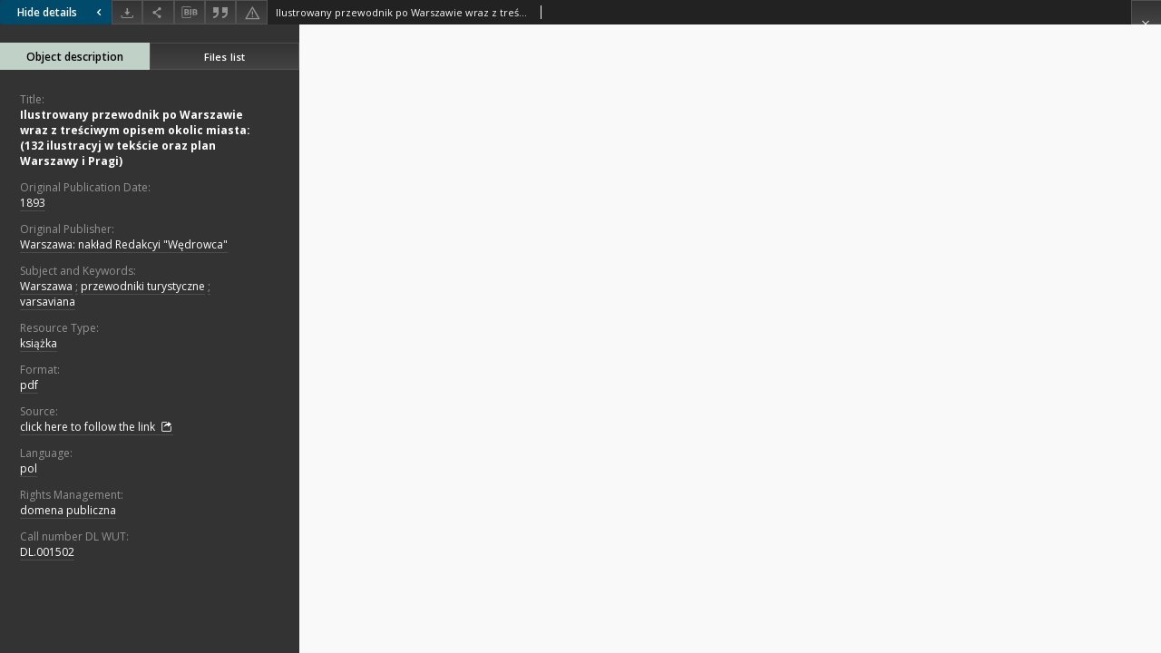

--- FILE ---
content_type: text/html;charset=utf-8
request_url: https://bcpw.bg.pw.edu.pl/dlibra/publication/1305/edition/12728/content?ref=aHR0cHM6Ly9iY3B3LmJnLnB3LmVkdS5wbC9kbGlicmEvbWV0YWRhdGFzZWFyY2g_YWN0aW9uPUFkdmFuY2VkU2VhcmNoQWN0aW9uJnR5cGU9LTMmdmFsMT1EYXRlOiUyMjE4OTMlMjImbGFuZ3VhZ2U9ZW4
body_size: 21406
content:
<!doctype html>
<html lang="en">
	<head>
		


<meta charset="utf-8">
<meta http-equiv="X-UA-Compatible" content="IE=edge">
<meta name="viewport" content="width=device-width, initial-scale=1">


<title>Ilustrowany przewodnik po Warszawie wraz z treściwym opisem okolic miasta: (132 ilustracyj w tekście oraz plan Warszawy i Pragi) - WUT Digital Library</title>
<meta name="Description" content="Digital Library of Warsaw University of Technology is... Here put the description for the main page matadata, visible e.g. when sharing on Facebook." />

<meta property="og:url"                content="https://bcpw.bg.pw.edu.pl/dlibra/publication/1305/edition/12728/content" />
<meta property="og:type"               content="Object" />
<meta property="og:title"              content="Ilustrowany przewodnik po Warszawie wraz z treściwym opisem okolic miasta: (132 ilustracyj w tekście oraz plan Warszawy i Pragi) - WUT Digital Library" />
<meta property="og:description"        content="Digital Library of Warsaw University of Technology is... Here put the description for the main page matadata, visible e.g. when sharing on Facebook." />
<meta property="og:image"              content="https://bcpw.bg.pw.edu.pl/style/dlibra/default/img/items/book-without-img.svg" />

<link rel="icon" type="image/png" href="https://bcpw.bg.pw.edu.pl/style/common/img/icons/favicon.png" sizes="16x16"> 
<link rel="apple-touch-icon" href="https://bcpw.bg.pw.edu.pl/style/common/img/icons/apple-touch-icon.png">


<link rel="stylesheet" href="https://bcpw.bg.pw.edu.pl/style/dlibra/default/css/libs.css?20220512122920">
<link rel="stylesheet" href="https://bcpw.bg.pw.edu.pl/style/dlibra/default/css/main.css?20220512122920">
<link rel="stylesheet" href="https://bcpw.bg.pw.edu.pl/style/dlibra/default/css/colors.css?20220512122920">
<link rel="stylesheet" href="https://bcpw.bg.pw.edu.pl/style/dlibra/default/css/custom.css?20220512122920">


								<link rel="meta" type="application/rdf+xml" href="https://bcpw.bg.pw.edu.pl/dlibra/rdf.xml?type=e&amp;id=12728"/>
	
	<link rel="schema.DC" href="http://purl.org/dc/elements/1.1/" />
	<!--type is "document" for import all tags into zotero-->
	<meta name="DC.type" content="document" />
	<meta name="DC.identifier" content="https://bcpw.bg.pw.edu.pl/publication/1305" />
	
						<meta name="DC.date" content="1893" />
								<meta name="DC.identifier" content="http://bcpw.bg.pw.edu.pl/Content/12728/ippw.pdf" />
								<meta name="DC.subject" content="Warszawa" />
					<meta name="DC.subject" content="przewodniki turystyczne" />
					<meta name="DC.subject" content="varsaviana" />
								<meta name="DC.rights" content="domena publiczna" />
								<meta name="DC.format" content="pdf" />
								<meta name="DC.publisher" content="Warszawa: nakład Redakcyi &quot;Wędrowca&quot;" />
								<meta name="DC.language" content="pol" />
								<meta name="DC.source" content="http://gate.bg.pw.edu.pl/F?func=direct&amp;l_base=wtu01&amp;doc_number=000167326" />
								<meta name="DC.title" content="Ilustrowany przewodnik po Warszawie wraz z treściwym opisem okolic miasta: (132 ilustracyj w tekście oraz plan Warszawy i Pragi)" />
								<meta name="DC.type" content="książka" />
								<meta name="DC.issued" content="1893" />
								<meta name="DC.relation" content="oai:bcpw.bg.pw.edu.pl:publication:1305" />
			
								<meta name="citation_title" content="Ilustrowany przewodnik po Warszawie wraz z treściwym opisem okolic miasta: (132 ilustracyj w tekście oraz plan Warszawy i Pragi)" />
				<meta name="citation_pdf_url" content="http://bcpw.bg.pw.edu.pl/Content/12728/ippw.pdf" />
				<meta name="citation_online_date" content="2022/07/21" />
		
					

		
			</head>

	<body class="fixed show-content">

					



<section>
<div id="show-content" tabindex="-1" data-oaiurl="https://bcpw.bg.pw.edu.pl/dlibra/oai-pmh-repository.xml?verb=GetRecord&amp;metadataPrefix=mets&amp;identifier=oai:bcpw.bg.pw.edu.pl:12728" data-editionid="12728" data-formatid="">
    <div>
        <aside class="show-content__top-container js-top">
            <div class="show-content__details-container">
                <div class="show-content__close-container">
					<button type="button" class="info-close opened js-toggle-info"
						data-close="Hide details<i class='dlibra-icon-chevron-left'></i>"
						data-show="Show details<i class='dlibra-icon-chevron-right'></i>">
						Hide details
						<i class='dlibra-icon-chevron-right'></i>
					</button>
                </div>
                <ul class="show-content__buttons-list">
										    <li class="buttons-list__item">
							                            																	<a class="buttons-list__item--anchor js-analytics-content "
									   		aria-label="Download"
																						href="https://bcpw.bg.pw.edu.pl/Content/12728/download/" download>
										<span class="dlibra-icon-download"></span>
									</a>
								                            					    </li>
					
                    <li class="share buttons-list__item">
                      <div class="a2a_kit">
						                        <a aria-label="Share" class="a2a_dd buttons-list__item--anchor" href="https://www.addtoany.com/share">
													<span class="dlibra-icon-share"></span>
                        </a>
                      </div>
                    </li>

                    <li class="buttons-list__item">
						                        <button type="button" title="Add to favorites" aria-label="Add to favorites"
							data-addToFav="Add to favorites"
							data-deleteFromFav="Remove from favorites"
							data-ajaxurl="https://bcpw.bg.pw.edu.pl/dlibra/ajax.xml"
							data-ajaxparams="wid=Actions&amp;pageId=publication&amp;actionId=AddToFavouriteAction&amp;eid=12728"
							data-addedtofavlab="Added to favourities."
							data-removedfromfavlab="Removed from favourities"
							data-onlylogged="You have to be logged in"
							data-error="An error occured during adding to favourites"
							class=" buttons-list__item--button js-add-fav">
							<span class="dlibra-icon-heart"></span>
                        </button>
                    </li>

																				
										<li class="buttons-list__item">
											<div class="dropdown">
																								<button class="dropdown-toggle buttons-list__item--button buttons-list__item--button-bib" type="button" data-toggle="dropdown"
													title="Download bibliography description" aria-label="Download bibliography description">
													<span class="dlibra-icon-bib"></span>
												</button>
												<ul class="object__dropdown-bib dropdown-menu pull-left">
													<li>
														<a download="1305.ris" href="https://bcpw.bg.pw.edu.pl/dlibra/dlibra.ris?type=e&amp;id=12728">
															ris
														</a>
													</li>
													<li>
														<a download="1305.bib" href="https://bcpw.bg.pw.edu.pl/dlibra/dlibra.bib?type=e&amp;id=12728">
															BibTeX
														</a>
													</li>
												</ul>
											</div>
										</li>

																					<li class="buttons-list__item">
												<button title="Citation" class="buttons-list__item--anchor citations__show"
														data-ajaxurl="https://bcpw.bg.pw.edu.pl/dlibra/citations.json"
														data-ajaxparams="eid=12728">
													<span class="dlibra-icon-citation"></span>
												</button>
											</li>
										
										<li class="buttons-list__item">
																						<a aria-label="Report an error" href="https://bcpw.bg.pw.edu.pl/dlibra/report-problem?id=12728" class="buttons-list__item--anchor">
												<span class="dlibra-icon-warning"></span>
											</a>
										</li>

					                </ul>
            </div>
            <div class="show-content__title-container">
                <div>
																														<span class="show-content__main-header"> Ilustrowany przewodnik po Warszawie wraz z treściwym opisem okolic miasta: (132 ilustracyj w tekście oraz plan Warszawy i Pragi)</span>
																						                </div>
                <ul class="show-content__object-navigation" data-pageid="12728">
																			
																						<li class="object-navigation__item show-content__close">
										<a class="arrow-container" aria-label="Close" href="https://bcpw.bg.pw.edu.pl/dlibra/metadatasearch?action=AdvancedSearchAction&type=-3&val1=Date:%221893%22&language=en"></a>
				</li>
                </ul>
            </div>
        </aside>
    </div>
    <div>
        <section class="show-content__details-column opened js-details-column">
			
			<ul class="nav nav-tabs details__tabs" id="myTab">
                <li class="active details__tabs-item js-tab-switch">
                    <button type="button" data-target="#metadata" data-toggle="tab">Object description</button>
                </li>
                <li class="details__tabs-item js-tab-switch">
                    <button type="button" data-target="#files" data-toggle="tab">Files list</button>
                </li>
            </ul>

            <div class="tab-content details__tabs-content js-tabs-content">
                <div class="tab-pane details__tabs-pane active js-tab" id="metadata">
                    <div>
						
                        <div>
                                                            										<span class="details__header">Title:</span>
		<p class="details__text title">
						
																			<a href="https://bcpw.bg.pw.edu.pl//dlibra/metadatasearch?action=AdvancedSearchAction&amp;type=-3&amp;val1=Title:%22Ilustrowany+przewodnik+po+Warszawie+wraz+z+tre%C5%9Bciwym+opisem+okolic+miasta%5C:+%5C(132+ilustracyj+w+tek%C5%9Bcie+oraz+plan+Warszawy+i+Pragi%5C)%22"
					>
					Ilustrowany przewodnik po Warszawie wraz z treściwym opisem okolic miasta: (132 ilustracyj w tekście oraz plan Warszawy i Pragi)</a>
					      		</p>
												<span class="details__header">Original Publication Date:</span>
		<p class="details__text ">
						
																			<a href="https://bcpw.bg.pw.edu.pl//dlibra/metadatasearch?action=AdvancedSearchAction&amp;type=-3&amp;val1=Date:%221893%22"
					>
					1893</a>
					      		</p>
												<span class="details__header">Original Publisher:</span>
		<p class="details__text ">
						
																			<a href="https://bcpw.bg.pw.edu.pl//dlibra/metadatasearch?action=AdvancedSearchAction&amp;type=-3&amp;val1=Publisher:%22Warszawa%5C:+nak%C5%82ad+Redakcyi+%5C%22W%C4%99drowca%5C%22%22"
					>
					Warszawa: nakład Redakcyi &quot;Wędrowca&quot;</a>
					      		</p>
												<span class="details__header">Subject and Keywords:</span>
		<p class="details__text ">
						
																			<a href="https://bcpw.bg.pw.edu.pl//dlibra/metadatasearch?action=AdvancedSearchAction&amp;type=-3&amp;val1=Subject:%22Warszawa%22"
					>
					Warszawa</a>
					      		<span class="divider">;</span>

																			<a href="https://bcpw.bg.pw.edu.pl//dlibra/metadatasearch?action=AdvancedSearchAction&amp;type=-3&amp;val1=Subject:%22przewodniki+turystyczne%22"
					>
					przewodniki turystyczne</a>
					      		<span class="divider">;</span>

																			<a href="https://bcpw.bg.pw.edu.pl//dlibra/metadatasearch?action=AdvancedSearchAction&amp;type=-3&amp;val1=Subject:%22varsaviana%22"
					>
					varsaviana</a>
					      		</p>
												<span class="details__header">Resource Type:</span>
		<p class="details__text ">
						
																			<a href="https://bcpw.bg.pw.edu.pl//dlibra/metadatasearch?action=AdvancedSearchAction&amp;type=-3&amp;val1=Type:%22ksi%C4%85%C5%BCka%22"
					>
					książka</a>
					      		</p>
												<span class="details__header">Format:</span>
		<p class="details__text ">
						
																			<a href="https://bcpw.bg.pw.edu.pl//dlibra/metadatasearch?action=AdvancedSearchAction&amp;type=-3&amp;val1=Format:%22pdf%22"
					>
					pdf</a>
					      		</p>
												<span class="details__header">Source:</span>
		<p class="details__text ">
						
							<a href="http://gate.bg.pw.edu.pl/F?func=direct&l_base=wtu01&doc_number=000167326" target="_blank">
				click here to follow the link				<span class="dlibra-icon-chevron-down dlibra-icon-share-mac"></span>
			</a>

				      		</p>
												<span class="details__header">Language:</span>
		<p class="details__text ">
						
																			<a href="https://bcpw.bg.pw.edu.pl//dlibra/metadatasearch?action=AdvancedSearchAction&amp;type=-3&amp;val1=Language:%22pol%22"
					>
					pol</a>
					      		</p>
												<span class="details__header">Rights Management:</span>
		<p class="details__text ">
						
																			<a href="https://bcpw.bg.pw.edu.pl//dlibra/metadatasearch?action=AdvancedSearchAction&amp;type=-3&amp;val1=Rights:%22domena+publiczna%22"
					>
					domena publiczna</a>
					      		</p>
							                                                            			<span class="details__header">Call number DL WUT:</span>
		<p class="details__text ">
						
																			<a href="https://bcpw.bg.pw.edu.pl//dlibra/metadatasearch?action=AdvancedSearchAction&amp;type=-3&amp;val1=call_no:%22DL.001502%22"
					>
					DL.001502</a>
					      		</p>
				                                                    </div>
                    </div>
				</div>

                <div class="tab-pane details__tabs-pane js-tab" id="files">
					<ul id="publicationFiles" class="pub-list">
					</ul>
                </div>
            </div>
			<div class="details__more-button hidden js-more-button">
				<span class="dlibra-icon-chevron-long-down"></span>
			</div>
        </section>

        <section>
            <div class="show-content__iframe-wrapper opened js-iframe-wrapper">
            												<iframe tabindex="-1" id="js-main-frame" src="https://bcpw.bg.pw.edu.pl//Content/12728/ippw.pdf" allowfullscreen title="main-frame">
						</iframe>
					            	            </div>
        </section>
    </div>
</div>
</section>
<div class="modal fade modal--addToFav" tabindex="-1" role="dialog" data-js-modal='addToFav'>
  <div class="modal-dialog" role="document">
    <div class="modal-content">
      <div class="modal-body">
        <p class="js-addToFav-text"></p>
      </div>
      <div class="modal-footer pull-right">
        <button type="button" class="modal-button" data-dismiss="modal">Ok</button>
      </div>
			<div class="clearfix"></div>
    </div><!-- /.modal-content -->
  </div><!-- /.modal-dialog -->
</div><!-- /.modal -->


<div class="modal fade modal--access" tabindex="-1" role="dialog" data-js-modal="access">
  <div class="modal-dialog js-modal-inner" role="document">
    <div class="modal-content">
      <button type="button" class="modal-close" data-dismiss="modal" aria-label="Close"></button>
      <div class="modal-header">
        <h4 class="modal-title">Secured publication</h4>
      </div>
			<div class="settings__error js-settings-errors">
					<div id="incorrect_captcha" class="settings__error-item js-settings-error" style="display: none;">
						<span>Sending declined. Incorrect text from the image.</span>
						<button class="settings__error-close js-error-close" title="Close"
								aria-label="Close"></button>
	</div>
	<div id="recaptcha_fail" class="settings__error-item js-settings-error" style="display: none;">
						<span>Sending declined. reCAPTCHA verification has failed.</span>
						<button class="settings__error-close js-error-close" title="Close"
								aria-label="Close"></button>
	</div>
			</div>
			<form id="sendPermissionRequestForm" action="javascript:void(0)">
				<div class="modal-body">
					 <p class="modal-desc">This publication is unavailable to your account. If you have more privileged account please try to use it
or contact with the institution connected to this digital library.</p>
					 <label class="modal-label" for="userEmail">Type your email<sup>*</sup></label>
					 <input class="modal-input" required type="email" name="userEmail" id="userEmail" value="" >
					 <input type="hidden" name="editionId" value="12728" id="editionId">
					 <input type="hidden" name="publicationId" value="1305" id="publicationId">
					 <label class="modal-label" for="requestReason">Type your reason<sup>*</sup></label>
					 <textarea class="modal-textarea" required name="requestReason" id="requestReason" cols="50" rows="5" ></textarea>
					 <input type="hidden" name="homeURL" id="homeURL" value="https://bcpw.bg.pw.edu.pl/dlibra">
					  			<div class="modal-captcha">
			<img id="captcha" src="https://bcpw.bg.pw.edu.pl/captcha" width="175" height="40" alt="verification"/>
			<label class="modal-label" for="answer">Enter the text above. <sup>*</sup></label>
			<input class="modal-input" name="answer" id="answer" type="text" size="30" maxLength="30" required
				   aria-required="true"/>
		</div>
					</div>
				<div class="modal-footer">
					<button type="button" class="btn btn-default modal-dismiss" data-dismiss="modal">Cancel</button>
					<button class="modal-submit js-send-request">Send</button>
				</div>
		 </form>
    </div><!-- /.modal-content -->
  </div><!-- /.modal-dialog -->
  <div class="modal-more hidden js-modal-more"></div>
</div><!-- /.modal -->

	<div class="citations__modal">
    <div class="citations__modal--content">
        <div class="citations__modal__header">
            <span class="citations__modal--close">&times;</span>
            <h3 class="citations__modal__header--text">Citation</h3>
        </div>
        <div class="citations__modal--body targetSet">
            <div class="citations__navbar">
                <p>Citation style:
                                            <select class="citations__select">
                                                            <option value="chicago-author-date">Chicago</option>
                                                            <option value="iso690-author-date">ISO690</option>
                                                    </select>
                                    </p>
            </div>
                            <label id="chicago-author-date-label" for="chicago-author-date" class="citations__modal--citation-label target-label" >Chicago</label>
                <textarea id="chicago-author-date" class="citations__modal--citation target"  readonly></textarea>
                            <label id="iso690-author-date-label" for="iso690-author-date" class="citations__modal--citation-label target-label" style="display: none;">ISO690</label>
                <textarea id="iso690-author-date" class="citations__modal--citation target" style="display: none;" readonly></textarea>
                    </div>
    </div>
</div>
<script>
  var a2a_config = a2a_config || {};
  a2a_config.onclick = 1;
  a2a_config.locale = "pl";
  a2a_config.color_main = "404040";
  a2a_config.color_border = "525252";
  a2a_config.color_link_text = "f1f1f1";
  a2a_config.color_link_text_hover = "f1f1f1";
  a2a_config.color_bg = "353535";
  a2a_config.icon_color = "#4e4e4e";
	a2a_config.num_services = 6;
	a2a_config.prioritize = ["facebook", "wykop", "twitter", "pinterest", "email", "gmail"];
</script>
<script async src="https://static.addtoany.com/menu/page.js"></script>



					  <div class="modal--change-view modal fade"  tabindex="-1" role="dialog" data-js-modal='changeView'>
    <div class="modal-dialog js-modal-inner">
    <div class="modal-content">
        <button type="button" class="modal-close" data-dismiss="modal" aria-label="Close"></button>
        <div class="modal-header">
          <h4 class="modal-title">How would you like to display the object?</h4>
        </div>
        <div class="modal-body">
                    	                                      <div class="viewMode__section">
              <label class="viewMode__accordion-trigger" data-js-viewmode-trigger="checked">
                  <input name="viewMode" checked class="js-viewMode-option viewMode__radio" type="radio" data-contenturl="https://bcpw.bg.pw.edu.pl/Content/12728/ippw.pdf" data-value="browser">
                  <span>Let My browser handle publication's content.</span>
              </label>

              <div class="viewMode__accordion-wrapper open js-viewmode-wrapper">
                              </div>
            </div>
                              </div>
        <div class="modal-footer">
          <div class="viewMode__remember">
            <label>
              <input class="viewMode__checkbox remember-mode-checkbox" type="checkbox" data-cookiename="handler_application/pdf_false" data-cookiettl="604800000" data-cookiepath="'/'" checked> <span>Remember my choice</span>
            </label>
          </div>
          <a href="" class="viewMode__submit pull-right js-viewMode-select">Apply</a>
          <div class="clearfix"></div>

        </div>
        </div>
      </div>
  </div><!-- /.modal -->

		
		<script src="https://bcpw.bg.pw.edu.pl/style/dlibra/default/js/script-jquery.min.js"></script>
		<script src="https://bcpw.bg.pw.edu.pl/style/dlibra/default/js/libs.min.js?20220512122920"></script>
		<script src="https://bcpw.bg.pw.edu.pl/style/dlibra/default/js/main.min.js?20220512122920"></script>
		<script src="https://bcpw.bg.pw.edu.pl/style/dlibra/default/js/custom.min.js?20220512122920"></script>
	</body>
</html>
